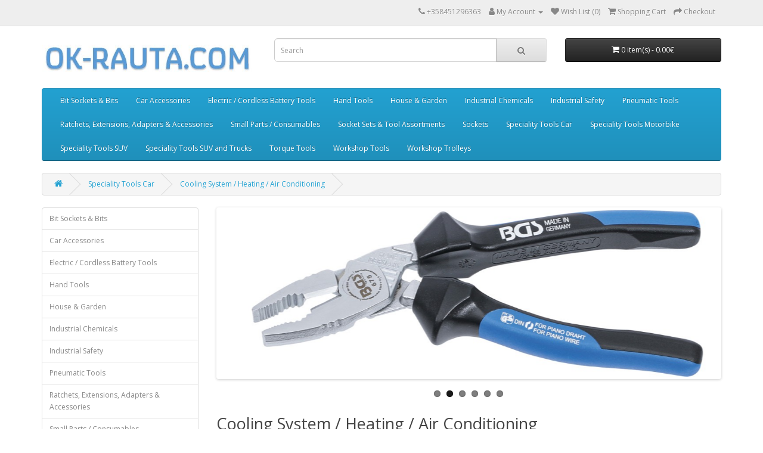

--- FILE ---
content_type: text/html; charset=utf-8
request_url: https://ok-rauta.com/index.php?route=product/category&path=109061_109120
body_size: 77961
content:
<!DOCTYPE html>
<!--[if IE]><![endif]-->
<!--[if IE 8 ]><html dir="ltr" lang="en" class="ie8"><![endif]-->
<!--[if IE 9 ]><html dir="ltr" lang="en" class="ie9"><![endif]-->
<!--[if (gt IE 9)|!(IE)]><!-->
<html dir="ltr" lang="en">
<!--<![endif]-->
<head>
<meta charset="UTF-8" />
<meta name="viewport" content="width=device-width, initial-scale=1">
<meta http-equiv="X-UA-Compatible" content="IE=edge">
<title>Buy Cooling System / Heating / Air Conditioning in store ok-rauta.com</title>
<base href="https://ok-rauta.com/" />
<script src="catalog/view/javascript/jquery/jquery-2.1.1.min.js" type="text/javascript"></script>
<link href="catalog/view/javascript/bootstrap/css/bootstrap.min.css" rel="stylesheet" media="screen" />
<script src="catalog/view/javascript/bootstrap/js/bootstrap.min.js" type="text/javascript"></script>
<link href="catalog/view/javascript/font-awesome/css/font-awesome.min.css" rel="stylesheet" type="text/css" />
<link href="//fonts.googleapis.com/css?family=Open+Sans:400,400i,300,700" rel="stylesheet" type="text/css" />
<link href="catalog/view/theme/default/stylesheet/stylesheet.css" rel="stylesheet">
<link href="catalog/view/javascript/jquery/swiper/css/swiper.min.css" type="text/css" rel="stylesheet" media="screen" />
<link href="catalog/view/javascript/jquery/swiper/css/opencart.css" type="text/css" rel="stylesheet" media="screen" />
<script src="catalog/view/javascript/jquery/swiper/js/swiper.jquery.js" type="text/javascript"></script>
<script src="catalog/view/javascript/common.js" type="text/javascript"></script>
<link href="https://ok-rauta.com/index.php?route=product/category&amp;path=109120" rel="canonical" />
<link href="https://ok-rauta.com/index.php?route=product/category&amp;path=109120&amp;page=2" rel="next" />
<link href="https://ok-rauta.com/image/catalog/cart.png" rel="icon" />
</head>
<body>
<nav id="top">
  <div class="container"> 
    
    <div id="top-links" class="nav pull-right">
      <ul class="list-inline">
        <li><a href="https://ok-rauta.com/index.php?route=information/contact"><i class="fa fa-phone"></i></a> <span class="hidden-xs hidden-sm hidden-md">+358451296363</span></li>
        <li class="dropdown"><a href="https://ok-rauta.com/index.php?route=account/account" title="My Account" class="dropdown-toggle" data-toggle="dropdown"><i class="fa fa-user"></i> <span class="hidden-xs hidden-sm hidden-md">My Account</span> <span class="caret"></span></a>
          <ul class="dropdown-menu dropdown-menu-right">
                        <li><a href="https://ok-rauta.com/index.php?route=account/simpleregister">Register</a></li>
            <li><a href="https://ok-rauta.com/index.php?route=account/login">Login</a></li>
                      </ul>
        </li>
        <li><a href="https://ok-rauta.com/index.php?route=account/wishlist" id="wishlist-total" title="Wish List (0)"><i class="fa fa-heart"></i> <span class="hidden-xs hidden-sm hidden-md">Wish List (0)</span></a></li>
        <li><a href="https://ok-rauta.com/index.php?route=checkout/simplecheckout" title="Shopping Cart"><i class="fa fa-shopping-cart"></i> <span class="hidden-xs hidden-sm hidden-md">Shopping Cart</span></a></li>
        <li><a href="https://ok-rauta.com/index.php?route=checkout/simplecheckout" title="Checkout"><i class="fa fa-share"></i> <span class="hidden-xs hidden-sm hidden-md">Checkout</span></a></li>
      </ul>
    </div>
  </div>
</nav>
<header>
  <div class="container">
    <div class="row">
      <div class="col-sm-4">
        <div id="logo"><a href="https://ok-rauta.com/index.php?route=common/home"><img src="https://ok-rauta.com/image/catalog/okrautacom.JPG" title="OK-RAUTA" alt="OK-RAUTA" class="img-responsive" /></a></div>
      </div>
      <div class="col-sm-5"><div id="search" class="input-group">
  <input type="text" name="search" value="" placeholder="Search" class="form-control input-lg" />
  <span class="input-group-btn">
    <button type="button" class="btn btn-default btn-lg"><i class="fa fa-search"></i></button>
  </span>
</div></div>
      <div class="col-sm-3"><div id="cart" class="btn-group btn-block">
  <button type="button" data-toggle="dropdown" data-loading-text="Loading..." class="btn btn-inverse btn-block btn-lg dropdown-toggle"><i class="fa fa-shopping-cart"></i> <span id="cart-total">0 item(s) - 0.00€</span></button>
  <ul class="dropdown-menu pull-right">
        <li>
      <p class="text-center">Your shopping cart is empty!</p>
    </li>
      </ul>
</div>
</div>
    </div>
  </div>
</header>
<div class="container">
  <nav id="menu" class="navbar">
    <div class="navbar-header"><span id="category" class="visible-xs">Categories</span>
      <button type="button" class="btn btn-navbar navbar-toggle" data-toggle="collapse" data-target=".navbar-ex1-collapse"><i class="fa fa-bars"></i></button>
    </div>
    <div class="collapse navbar-collapse navbar-ex1-collapse">
      <ul class="nav navbar-nav">
                        <li class="dropdown"><a href="https://ok-rauta.com/index.php?route=product/category&amp;path=109086" class="dropdown-toggle" data-toggle="dropdown">Bit Sockets & Bits</a>
          <div class="dropdown-menu">
            <div class="dropdown-inner">               <ul class="list-unstyled">
                                <li><a href="https://ok-rauta.com/index.php?route=product/category&amp;path=109086_109118">Bit Holders / Adaptors</a></li>
                                <li><a href="https://ok-rauta.com/index.php?route=product/category&amp;path=109086_109087">Bit Sets</a></li>
                                <li><a href="https://ok-rauta.com/index.php?route=product/category&amp;path=109086_109163">Bit Sockets 10 mm (3/8)"</a></li>
                                <li><a href="https://ok-rauta.com/index.php?route=product/category&amp;path=109086_109164">Bit Sockets 12.5 mm (1/2)"</a></li>
                                <li><a href="https://ok-rauta.com/index.php?route=product/category&amp;path=109086_109202">Bit Sockets 20 mm (3/4)"</a></li>
                                <li><a href="https://ok-rauta.com/index.php?route=product/category&amp;path=109086_109155">Bit Sockets 6.3 mm (1/4)"</a></li>
                                <li><a href="https://ok-rauta.com/index.php?route=product/category&amp;path=109086_109140">Bit Sockets Sets</a></li>
                                <li><a href="https://ok-rauta.com/index.php?route=product/category&amp;path=109086_109198">Bits 10 mm (3/8)"</a></li>
                                <li><a href="https://ok-rauta.com/index.php?route=product/category&amp;path=109086_109199">Bits 12.5 mm (1/2)"</a></li>
                                <li><a href="https://ok-rauta.com/index.php?route=product/category&amp;path=109086_109201">Bits 14 mm</a></li>
                                <li><a href="https://ok-rauta.com/index.php?route=product/category&amp;path=109086_109206">Bits 22 mm</a></li>
                                <li><a href="https://ok-rauta.com/index.php?route=product/category&amp;path=109086_109161">Bits 6.3 mm (1/4)"</a></li>
                                <li><a href="https://ok-rauta.com/index.php?route=product/category&amp;path=109086_109200">Bits 8 mm (5/16)"</a></li>
                              </ul>
              </div>
            <a href="https://ok-rauta.com/index.php?route=product/category&amp;path=109086" class="see-all">Show All Bit Sockets & Bits</a> </div>
        </li>
                                <li class="dropdown"><a href="https://ok-rauta.com/index.php?route=product/category&amp;path=109149" class="dropdown-toggle" data-toggle="dropdown">Car Accessories</a>
          <div class="dropdown-menu">
            <div class="dropdown-inner">               <ul class="list-unstyled">
                                <li><a href="https://ok-rauta.com/index.php?route=product/category&amp;path=109149_109191">Chain Pullers / Web Slings</a></li>
                                <li><a href="https://ok-rauta.com/index.php?route=product/category&amp;path=109149_109230">Jump Leads</a></li>
                                <li><a href="https://ok-rauta.com/index.php?route=product/category&amp;path=109149_109192">Tension Bands / Luggage Tensioners</a></li>
                                <li><a href="https://ok-rauta.com/index.php?route=product/category&amp;path=109149_109171">Tow</a></li>
                                <li><a href="https://ok-rauta.com/index.php?route=product/category&amp;path=109149_109150">Trailers</a></li>
                              </ul>
              </div>
            <a href="https://ok-rauta.com/index.php?route=product/category&amp;path=109149" class="see-all">Show All Car Accessories</a> </div>
        </li>
                                <li class="dropdown"><a href="https://ok-rauta.com/index.php?route=product/category&amp;path=109156" class="dropdown-toggle" data-toggle="dropdown">Electric / Cordless Battery Tools</a>
          <div class="dropdown-menu">
            <div class="dropdown-inner">               <ul class="list-unstyled">
                                <li><a href="https://ok-rauta.com/index.php?route=product/category&amp;path=109156_109190">Cable Reels & Accessories</a></li>
                                <li><a href="https://ok-rauta.com/index.php?route=product/category&amp;path=109156_109157">Induction Heater</a></li>
                                <li><a href="https://ok-rauta.com/index.php?route=product/category&amp;path=109156_109224">Plugs / Bushings</a></li>
                                <li><a href="https://ok-rauta.com/index.php?route=product/category&amp;path=109156_109219">SoldeRing Tools / Hot Glue Tools</a></li>
                              </ul>
              </div>
            <a href="https://ok-rauta.com/index.php?route=product/category&amp;path=109156" class="see-all">Show All Electric / Cordless Battery Tools</a> </div>
        </li>
                                <li class="dropdown"><a href="https://ok-rauta.com/index.php?route=product/category&amp;path=109065" class="dropdown-toggle" data-toggle="dropdown">Hand Tools</a>
          <div class="dropdown-menu">
            <div class="dropdown-inner">               <ul class="list-unstyled">
                                <li><a href="https://ok-rauta.com/index.php?route=product/category&amp;path=109065_109153">Axes, Splitting Hammers</a></li>
                                <li><a href="https://ok-rauta.com/index.php?route=product/category&amp;path=109065_109175">Brushes</a></li>
                                <li><a href="https://ok-rauta.com/index.php?route=product/category&amp;path=109065_109115">Chisels / Centre Punches / Cotter Pin Drives</a></li>
                                <li><a href="https://ok-rauta.com/index.php?route=product/category&amp;path=109065_109197">Cutting Discs & Grinding Discs</a></li>
                                <li><a href="https://ok-rauta.com/index.php?route=product/category&amp;path=109065_109077">Drills</a></li>
                                <li><a href="https://ok-rauta.com/index.php?route=product/category&amp;path=109065_109143">Figure & Letter Punches</a></li>
                                <li><a href="https://ok-rauta.com/index.php?route=product/category&amp;path=109065_109134">Files / Grinders / Scrapers</a></li>
                                <li><a href="https://ok-rauta.com/index.php?route=product/category&amp;path=109065_109136">Gauges</a></li>
                                <li><a href="https://ok-rauta.com/index.php?route=product/category&amp;path=109065_109179">Grinding and Polishing</a></li>
                                <li><a href="https://ok-rauta.com/index.php?route=product/category&amp;path=109065_109127">Hammers</a></li>
                                <li><a href="https://ok-rauta.com/index.php?route=product/category&amp;path=109065_109096">Hooks & Pin Wrenches</a></li>
                                <li><a href="https://ok-rauta.com/index.php?route=product/category&amp;path=109065_109116">Knives/ Shears / Blades</a></li>
                                <li><a href="https://ok-rauta.com/index.php?route=product/category&amp;path=109065_109193">L-type Wrenches</a></li>
                                <li><a href="https://ok-rauta.com/index.php?route=product/category&amp;path=109065_109066">Milling cutters</a></li>
                                <li><a href="https://ok-rauta.com/index.php?route=product/category&amp;path=109065_109124">Nut Splitters</a></li>
                                <li><a href="https://ok-rauta.com/index.php?route=product/category&amp;path=109065_109125">Pipe Processing</a></li>
                                <li><a href="https://ok-rauta.com/index.php?route=product/category&amp;path=109065_109100">Pliers</a></li>
                                <li><a href="https://ok-rauta.com/index.php?route=product/category&amp;path=109065_109165">Power Drill Accessories</a></li>
                                <li><a href="https://ok-rauta.com/index.php?route=product/category&amp;path=109065_109212">Pullers</a></li>
                                <li><a href="https://ok-rauta.com/index.php?route=product/category&amp;path=109065_109103">Sanitary Tools</a></li>
                                <li><a href="https://ok-rauta.com/index.php?route=product/category&amp;path=109065_109147">Saws / Saw Blades</a></li>
                                <li><a href="https://ok-rauta.com/index.php?route=product/category&amp;path=109065_109172">Scrapers</a></li>
                                <li><a href="https://ok-rauta.com/index.php?route=product/category&amp;path=109065_109160">Screwdrivers</a></li>
                                <li><a href="https://ok-rauta.com/index.php?route=product/category&amp;path=109065_109076">Spanners</a></li>
                                <li><a href="https://ok-rauta.com/index.php?route=product/category&amp;path=109065_109112">Stepped Hole Cutters / Taper Cutters</a></li>
                                <li><a href="https://ok-rauta.com/index.php?route=product/category&amp;path=109065_109131">Stud Bolt Pullers</a></li>
                                <li><a href="https://ok-rauta.com/index.php?route=product/category&amp;path=109065_109085">Thread Cutters</a></li>
                                <li><a href="https://ok-rauta.com/index.php?route=product/category&amp;path=109065_109092">Tool Cases and Bags  (Replacement for BGS Items)</a></li>
                                <li><a href="https://ok-rauta.com/index.php?route=product/category&amp;path=109065_109110">Tool Cases and Bags (empty)</a></li>
                                <li><a href="https://ok-rauta.com/index.php?route=product/category&amp;path=109065_109189">Tool Cases and Bags (universal)</a></li>
                              </ul>
              </div>
            <a href="https://ok-rauta.com/index.php?route=product/category&amp;path=109065" class="see-all">Show All Hand Tools</a> </div>
        </li>
                                <li class="dropdown"><a href="https://ok-rauta.com/index.php?route=product/category&amp;path=109132" class="dropdown-toggle" data-toggle="dropdown">House & Garden</a>
          <div class="dropdown-menu">
            <div class="dropdown-inner">               <ul class="list-unstyled">
                                <li><a href="https://ok-rauta.com/index.php?route=product/category&amp;path=109132_109218">Castors & Wheels</a></li>
                                <li><a href="https://ok-rauta.com/index.php?route=product/category&amp;path=109132_109220">Felt Pads</a></li>
                                <li><a href="https://ok-rauta.com/index.php?route=product/category&amp;path=109132_109152">Garden</a></li>
                                <li><a href="https://ok-rauta.com/index.php?route=product/category&amp;path=109132_109221">Hooks & Fastenings</a></li>
                                <li><a href="https://ok-rauta.com/index.php?route=product/category&amp;path=109132_109158">Household & DIY</a></li>
                                <li><a href="https://ok-rauta.com/index.php?route=product/category&amp;path=109132_109144">Household, DIY & other</a></li>
                                <li><a href="https://ok-rauta.com/index.php?route=product/category&amp;path=109132_109176">Locks / Cylinders</a></li>
                                <li><a href="https://ok-rauta.com/index.php?route=product/category&amp;path=109132_109217">Magnets</a></li>
                                <li><a href="https://ok-rauta.com/index.php?route=product/category&amp;path=109132_109139">Sanitary</a></li>
                              </ul>
              </div>
            <a href="https://ok-rauta.com/index.php?route=product/category&amp;path=109132" class="see-all">Show All House & Garden</a> </div>
        </li>
                                <li class="dropdown"><a href="https://ok-rauta.com/index.php?route=product/category&amp;path=109215" class="dropdown-toggle" data-toggle="dropdown">Industrial Chemicals</a>
          <div class="dropdown-menu">
            <div class="dropdown-inner">               <ul class="list-unstyled">
                                <li><a href="https://ok-rauta.com/index.php?route=product/category&amp;path=109215_109216">Adhesives, Sealants</a></li>
                                <li><a href="https://ok-rauta.com/index.php?route=product/category&amp;path=109215_109232">Cleaners</a></li>
                              </ul>
              </div>
            <a href="https://ok-rauta.com/index.php?route=product/category&amp;path=109215" class="see-all">Show All Industrial Chemicals</a> </div>
        </li>
                                <li class="dropdown"><a href="https://ok-rauta.com/index.php?route=product/category&amp;path=109194" class="dropdown-toggle" data-toggle="dropdown">Industrial Safety</a>
          <div class="dropdown-menu">
            <div class="dropdown-inner">               <ul class="list-unstyled">
                                <li><a href="https://ok-rauta.com/index.php?route=product/category&amp;path=109194_109233">Gloves</a></li>
                                <li><a href="https://ok-rauta.com/index.php?route=product/category&amp;path=109194_109196">other</a></li>
                                <li><a href="https://ok-rauta.com/index.php?route=product/category&amp;path=109194_109195">Safety Glasses</a></li>
                              </ul>
              </div>
            <a href="https://ok-rauta.com/index.php?route=product/category&amp;path=109194" class="see-all">Show All Industrial Safety</a> </div>
        </li>
                                <li class="dropdown"><a href="https://ok-rauta.com/index.php?route=product/category&amp;path=109113" class="dropdown-toggle" data-toggle="dropdown">Pneumatic Tools</a>
          <div class="dropdown-menu">
            <div class="dropdown-inner">               <ul class="list-unstyled">
                                <li><a href="https://ok-rauta.com/index.php?route=product/category&amp;path=109113_109181">Air Blow Guns</a></li>
                                <li><a href="https://ok-rauta.com/index.php?route=product/category&amp;path=109113_109185">Air Blow Out Tools</a></li>
                                <li><a href="https://ok-rauta.com/index.php?route=product/category&amp;path=109113_109186">Air Ratchets</a></li>
                                <li><a href="https://ok-rauta.com/index.php?route=product/category&amp;path=109113_109183">Car Body</a></li>
                                <li><a href="https://ok-rauta.com/index.php?route=product/category&amp;path=109113_109188">Grinders</a></li>
                                <li><a href="https://ok-rauta.com/index.php?route=product/category&amp;path=109113_109177">Hose</a></li>
                                <li><a href="https://ok-rauta.com/index.php?route=product/category&amp;path=109113_109184">Impact Wrench</a></li>
                                <li><a href="https://ok-rauta.com/index.php?route=product/category&amp;path=109113_109114">Other Pneumatic Tools</a></li>
                                <li><a href="https://ok-rauta.com/index.php?route=product/category&amp;path=109113_109162">Pneumatic Accessories</a></li>
                                <li><a href="https://ok-rauta.com/index.php?route=product/category&amp;path=109113_109229">Power Drill</a></li>
                                <li><a href="https://ok-rauta.com/index.php?route=product/category&amp;path=109113_109187">Sand Blasters</a></li>
                                <li><a href="https://ok-rauta.com/index.php?route=product/category&amp;path=109113_109182">Spray Guns</a></li>
                                <li><a href="https://ok-rauta.com/index.php?route=product/category&amp;path=109113_109180">Tyre filling</a></li>
                              </ul>
              </div>
            <a href="https://ok-rauta.com/index.php?route=product/category&amp;path=109113" class="see-all">Show All Pneumatic Tools</a> </div>
        </li>
                                <li class="dropdown"><a href="https://ok-rauta.com/index.php?route=product/category&amp;path=109074" class="dropdown-toggle" data-toggle="dropdown">Ratchets, Extensions, Adapters & Accessories</a>
          <div class="dropdown-menu">
            <div class="dropdown-inner">               <ul class="list-unstyled">
                                <li><a href="https://ok-rauta.com/index.php?route=product/category&amp;path=109074_109117">Adaptors</a></li>
                                <li><a href="https://ok-rauta.com/index.php?route=product/category&amp;path=109074_109133">Extension Barss</a></li>
                                <li><a href="https://ok-rauta.com/index.php?route=product/category&amp;path=109074_109159">Flexible Handles</a></li>
                                <li><a href="https://ok-rauta.com/index.php?route=product/category&amp;path=109074_109129">Joints</a></li>
                                <li><a href="https://ok-rauta.com/index.php?route=product/category&amp;path=109074_109075">Ratchets</a></li>
                                <li><a href="https://ok-rauta.com/index.php?route=product/category&amp;path=109074_109146">Sliding Bars</a></li>
                                <li><a href="https://ok-rauta.com/index.php?route=product/category&amp;path=109074_109151">Socket Rails</a></li>
                                <li><a href="https://ok-rauta.com/index.php?route=product/category&amp;path=109074_109154">Spinner Handle</a></li>
                              </ul>
              </div>
            <a href="https://ok-rauta.com/index.php?route=product/category&amp;path=109074" class="see-all">Show All Ratchets, Extensions, Adapters & Accessories</a> </div>
        </li>
                                <li class="dropdown"><a href="https://ok-rauta.com/index.php?route=product/category&amp;path=109121" class="dropdown-toggle" data-toggle="dropdown">Small Parts / Consumables</a>
          <div class="dropdown-menu">
            <div class="dropdown-inner">               <ul class="list-unstyled">
                                <li><a href="https://ok-rauta.com/index.php?route=product/category&amp;path=109121_109170">Adhesive Tapes</a></li>
                                <li><a href="https://ok-rauta.com/index.php?route=product/category&amp;path=109121_109123">Assortments</a></li>
                                <li><a href="https://ok-rauta.com/index.php?route=product/category&amp;path=109121_109122">Cable Splices</a></li>
                                <li><a href="https://ok-rauta.com/index.php?route=product/category&amp;path=109121_109225">Fittings & Terminals</a></li>
                                <li><a href="https://ok-rauta.com/index.php?route=product/category&amp;path=109121_109226">Linchpins</a></li>
                                <li><a href="https://ok-rauta.com/index.php?route=product/category&amp;path=109121_109222">Nails & Screws</a></li>
                                <li><a href="https://ok-rauta.com/index.php?route=product/category&amp;path=109121_109223">Small Parts (other)</a></li>
                              </ul>
              </div>
            <a href="https://ok-rauta.com/index.php?route=product/category&amp;path=109121" class="see-all">Show All Small Parts / Consumables</a> </div>
        </li>
                                <li class="dropdown"><a href="https://ok-rauta.com/index.php?route=product/category&amp;path=109082" class="dropdown-toggle" data-toggle="dropdown">Socket Sets & Tool Assortments</a>
          <div class="dropdown-menu">
            <div class="dropdown-inner">               <ul class="list-unstyled">
                                <li><a href="https://ok-rauta.com/index.php?route=product/category&amp;path=109082_109108">Combination Sets</a></li>
                                <li><a href="https://ok-rauta.com/index.php?route=product/category&amp;path=109082_109107">Socket Sets  10 mm (3/8)"</a></li>
                                <li><a href="https://ok-rauta.com/index.php?route=product/category&amp;path=109082_109106">Socket Sets  12.5 mm (1/2)"</a></li>
                                <li><a href="https://ok-rauta.com/index.php?route=product/category&amp;path=109082_109083">Socket Sets  20 mm (3/4)"</a></li>
                                <li><a href="https://ok-rauta.com/index.php?route=product/category&amp;path=109082_109105">Socket Sets  6.3 mm (1/4)"</a></li>
                                <li><a href="https://ok-rauta.com/index.php?route=product/category&amp;path=109082_109094">Sockets 25 mm (1)"</a></li>
                                <li><a href="https://ok-rauta.com/index.php?route=product/category&amp;path=109082_109102">Tool Assortments</a></li>
                              </ul>
              </div>
            <a href="https://ok-rauta.com/index.php?route=product/category&amp;path=109082" class="see-all">Show All Socket Sets & Tool Assortments</a> </div>
        </li>
                                <li class="dropdown"><a href="https://ok-rauta.com/index.php?route=product/category&amp;path=109067" class="dropdown-toggle" data-toggle="dropdown">Sockets</a>
          <div class="dropdown-menu">
            <div class="dropdown-inner">               <ul class="list-unstyled">
                                <li><a href="https://ok-rauta.com/index.php?route=product/category&amp;path=109067_109145">Socket Assortments 10 mm (3/8)"</a></li>
                                <li><a href="https://ok-rauta.com/index.php?route=product/category&amp;path=109067_109141">Socket Assortments 12.5 mm (1/2)"</a></li>
                                <li><a href="https://ok-rauta.com/index.php?route=product/category&amp;path=109067_109204">Socket Assortments 20 mm (3/4)"</a></li>
                                <li><a href="https://ok-rauta.com/index.php?route=product/category&amp;path=109067_109205">Socket Assortments 25 mm (1)"</a></li>
                                <li><a href="https://ok-rauta.com/index.php?route=product/category&amp;path=109067_109142">Socket Assortments 6.3 mm (1/4)"</a></li>
                                <li><a href="https://ok-rauta.com/index.php?route=product/category&amp;path=109067_109109">Socket Assortments in 12.5 mm (1/2)"</a></li>
                                <li><a href="https://ok-rauta.com/index.php?route=product/category&amp;path=109067_109072">Sockets 10 mm (3/8)"</a></li>
                                <li><a href="https://ok-rauta.com/index.php?route=product/category&amp;path=109067_109071">Sockets 12.5 mm (1/2)"</a></li>
                                <li><a href="https://ok-rauta.com/index.php?route=product/category&amp;path=109067_109093">Sockets 20 mm (3/4)"</a></li>
                                <li><a href="https://ok-rauta.com/index.php?route=product/category&amp;path=109067_109068">Sockets in 6.3 mm (1/4)"</a></li>
                                <li><a href="https://ok-rauta.com/index.php?route=product/category&amp;path=109067_109081">Special Sockets</a></li>
                                <li><a href="https://ok-rauta.com/index.php?route=product/category&amp;path=109067_109214">T-Handle Sockets</a></li>
                              </ul>
              </div>
            <a href="https://ok-rauta.com/index.php?route=product/category&amp;path=109067" class="see-all">Show All Sockets</a> </div>
        </li>
                                <li class="dropdown"><a href="https://ok-rauta.com/index.php?route=product/category&amp;path=109061" class="dropdown-toggle" data-toggle="dropdown">Speciality Tools Car</a>
          <div class="dropdown-menu">
            <div class="dropdown-inner">               <ul class="list-unstyled">
                                <li><a href="https://ok-rauta.com/index.php?route=product/category&amp;path=109061_109078">Brake</a></li>
                                <li><a href="https://ok-rauta.com/index.php?route=product/category&amp;path=109061_109098">Car Body / Interior</a></li>
                                <li><a href="https://ok-rauta.com/index.php?route=product/category&amp;path=109061_109120">Cooling System / Heating / Air Conditioning</a></li>
                                <li><a href="https://ok-rauta.com/index.php?route=product/category&amp;path=109061_109138">Electrics</a></li>
                                <li><a href="https://ok-rauta.com/index.php?route=product/category&amp;path=109061_109062">Engine & Attachments</a></li>
                                <li><a href="https://ok-rauta.com/index.php?route=product/category&amp;path=109061_109084">Gearbox / Axle / Steering</a></li>
                              </ul>
              </div>
            <a href="https://ok-rauta.com/index.php?route=product/category&amp;path=109061" class="see-all">Show All Speciality Tools Car</a> </div>
        </li>
                                <li class="dropdown"><a href="https://ok-rauta.com/index.php?route=product/category&amp;path=109073" class="dropdown-toggle" data-toggle="dropdown">Speciality Tools Motorbike</a>
          <div class="dropdown-menu">
            <div class="dropdown-inner">               <ul class="list-unstyled">
                                <li><a href="https://ok-rauta.com/index.php?route=product/category&amp;path=109073_109089">Chassis / Brake / Drive</a></li>
                                <li><a href="https://ok-rauta.com/index.php?route=product/category&amp;path=109073_109119">Chassis / SteeRing / Brake / Drive</a></li>
                                <li><a href="https://ok-rauta.com/index.php?route=product/category&amp;path=109073_109228">Leverss / Pry Barss</a></li>
                              </ul>
              </div>
            <a href="https://ok-rauta.com/index.php?route=product/category&amp;path=109073" class="see-all">Show All Speciality Tools Motorbike</a> </div>
        </li>
                                <li><a href="https://ok-rauta.com/index.php?route=product/category&amp;path=109097">Speciality Tools SUV</a></li>
                                <li class="dropdown"><a href="https://ok-rauta.com/index.php?route=product/category&amp;path=109069" class="dropdown-toggle" data-toggle="dropdown">Speciality Tools SUV and Trucks</a>
          <div class="dropdown-menu">
            <div class="dropdown-inner">               <ul class="list-unstyled">
                                <li><a href="https://ok-rauta.com/index.php?route=product/category&amp;path=109069_109070">Oil & Fuel Filters</a></li>
                              </ul>
              </div>
            <a href="https://ok-rauta.com/index.php?route=product/category&amp;path=109069" class="see-all">Show All Speciality Tools SUV and Trucks</a> </div>
        </li>
                                <li class="dropdown"><a href="https://ok-rauta.com/index.php?route=product/category&amp;path=109090" class="dropdown-toggle" data-toggle="dropdown">Torque Tools</a>
          <div class="dropdown-menu">
            <div class="dropdown-inner">               <ul class="list-unstyled">
                                <li><a href="https://ok-rauta.com/index.php?route=product/category&amp;path=109090_109168">Insert Tools</a></li>
                                <li><a href="https://ok-rauta.com/index.php?route=product/category&amp;path=109090_109167">Repair Set for Torque Wrenches</a></li>
                                <li><a href="https://ok-rauta.com/index.php?route=product/category&amp;path=109090_109128">Torque Accessories</a></li>
                                <li><a href="https://ok-rauta.com/index.php?route=product/category&amp;path=109090_109091">Torque MultiPliers</a></li>
                                <li><a href="https://ok-rauta.com/index.php?route=product/category&amp;path=109090_109166">Torque Wrenches</a></li>
                              </ul>
              </div>
            <a href="https://ok-rauta.com/index.php?route=product/category&amp;path=109090" class="see-all">Show All Torque Tools</a> </div>
        </li>
                                <li class="dropdown"><a href="https://ok-rauta.com/index.php?route=product/category&amp;path=109063" class="dropdown-toggle" data-toggle="dropdown">Workshop Tools</a>
          <div class="dropdown-menu">
            <div class="dropdown-inner">               <ul class="list-unstyled">
                                <li><a href="https://ok-rauta.com/index.php?route=product/category&amp;path=109063_109209">Borescopes</a></li>
                                <li><a href="https://ok-rauta.com/index.php?route=product/category&amp;path=109063_109178">Caulking Gun & Grease Gun</a></li>
                                <li><a href="https://ok-rauta.com/index.php?route=product/category&amp;path=109063_109174">Caulking Guns & Grease Guns</a></li>
                                <li><a href="https://ok-rauta.com/index.php?route=product/category&amp;path=109063_109208">Cleaning Devices</a></li>
                                <li><a href="https://ok-rauta.com/index.php?route=product/category&amp;path=109063_109101">Consumables</a></li>
                                <li><a href="https://ok-rauta.com/index.php?route=product/category&amp;path=109063_109173">Container / Funnel / Pumps</a></li>
                                <li><a href="https://ok-rauta.com/index.php?route=product/category&amp;path=109063_109135">Creepers, Knee Pads and Protective Pads</a></li>
                                <li><a href="https://ok-rauta.com/index.php?route=product/category&amp;path=109063_109130">Floor Jack & Axle Stands</a></li>
                                <li><a href="https://ok-rauta.com/index.php?route=product/category&amp;path=109063_109137">Floor Jacks & Axle Stands</a></li>
                                <li><a href="https://ok-rauta.com/index.php?route=product/category&amp;path=109063_109095">Hooks & Release Tools</a></li>
                                <li><a href="https://ok-rauta.com/index.php?route=product/category&amp;path=109063_109111">Hydraulic</a></li>
                                <li><a href="https://ok-rauta.com/index.php?route=product/category&amp;path=109063_109207">Levers / Cross Beams / Cranes</a></li>
                                <li><a href="https://ok-rauta.com/index.php?route=product/category&amp;path=109063_109227">Leverss / Cross Beams / Cranes</a></li>
                                <li><a href="https://ok-rauta.com/index.php?route=product/category&amp;path=109063_109210">Lights</a></li>
                                <li><a href="https://ok-rauta.com/index.php?route=product/category&amp;path=109063_109169">Magnetic Lifters, Pick-up Tools & Mirrors</a></li>
                                <li><a href="https://ok-rauta.com/index.php?route=product/category&amp;path=109063_109211">Mounting Levers, Pry Bars</a></li>
                                <li><a href="https://ok-rauta.com/index.php?route=product/category&amp;path=109063_109203">Mounting Leverss, Pry Barss</a></li>
                                <li><a href="https://ok-rauta.com/index.php?route=product/category&amp;path=109063_109064">Oil service</a></li>
                                <li><a href="https://ok-rauta.com/index.php?route=product/category&amp;path=109063_109213">Pumps</a></li>
                                <li><a href="https://ok-rauta.com/index.php?route=product/category&amp;path=109063_109099">Test Devices</a></li>
                                <li><a href="https://ok-rauta.com/index.php?route=product/category&amp;path=109063_109104">Tyre Service</a></li>
                                <li><a href="https://ok-rauta.com/index.php?route=product/category&amp;path=109063_109126">Vices / Quick Action Bar Clamps</a></li>
                                <li><a href="https://ok-rauta.com/index.php?route=product/category&amp;path=109063_109231">Workshop Presses</a></li>
                              </ul>
              </div>
            <a href="https://ok-rauta.com/index.php?route=product/category&amp;path=109063" class="see-all">Show All Workshop Tools</a> </div>
        </li>
                                <li class="dropdown"><a href="https://ok-rauta.com/index.php?route=product/category&amp;path=109079" class="dropdown-toggle" data-toggle="dropdown">Workshop Trolleys</a>
          <div class="dropdown-menu">
            <div class="dropdown-inner">               <ul class="list-unstyled">
                                <li><a href="https://ok-rauta.com/index.php?route=product/category&amp;path=109079_109088">Accessories for Workshop Trolleys</a></li>
                                <li><a href="https://ok-rauta.com/index.php?route=product/category&amp;path=109079_109080">Workshop Trolley Tool Trays</a></li>
                              </ul>
              </div>
            <a href="https://ok-rauta.com/index.php?route=product/category&amp;path=109079" class="see-all">Show All Workshop Trolleys</a> </div>
        </li>
                      </ul>
    </div>
  </nav>
</div>
 

<div id="product-category" class="container">
  <ul class="breadcrumb">
        <li><a href="https://ok-rauta.com/index.php?route=common/home"><i class="fa fa-home"></i></a></li>
        <li><a href="https://ok-rauta.com/index.php?route=product/category&amp;path=109061">Speciality Tools Car</a></li>
        <li><a href="https://ok-rauta.com/index.php?route=product/category&amp;path=109061_109120">Cooling System / Heating / Air Conditioning</a></li>
      </ul>
  <div class="row"><aside id="column-left" class="col-sm-3 hidden-xs">
    <div class="list-group">
     <a href="https://ok-rauta.com/index.php?route=product/category&amp;path=109086" class="list-group-item">Bit Sockets & Bits</a>
       <a href="https://ok-rauta.com/index.php?route=product/category&amp;path=109149" class="list-group-item">Car Accessories</a>
       <a href="https://ok-rauta.com/index.php?route=product/category&amp;path=109156" class="list-group-item">Electric / Cordless Battery Tools</a>
       <a href="https://ok-rauta.com/index.php?route=product/category&amp;path=109065" class="list-group-item">Hand Tools</a>
       <a href="https://ok-rauta.com/index.php?route=product/category&amp;path=109132" class="list-group-item">House & Garden</a>
       <a href="https://ok-rauta.com/index.php?route=product/category&amp;path=109215" class="list-group-item">Industrial Chemicals</a>
       <a href="https://ok-rauta.com/index.php?route=product/category&amp;path=109194" class="list-group-item">Industrial Safety</a>
       <a href="https://ok-rauta.com/index.php?route=product/category&amp;path=109113" class="list-group-item">Pneumatic Tools</a>
       <a href="https://ok-rauta.com/index.php?route=product/category&amp;path=109074" class="list-group-item">Ratchets, Extensions, Adapters & Accessories</a>
       <a href="https://ok-rauta.com/index.php?route=product/category&amp;path=109121" class="list-group-item">Small Parts / Consumables</a>
       <a href="https://ok-rauta.com/index.php?route=product/category&amp;path=109082" class="list-group-item">Socket Sets & Tool Assortments</a>
       <a href="https://ok-rauta.com/index.php?route=product/category&amp;path=109067" class="list-group-item">Sockets</a>
       
  <a href="https://ok-rauta.com/index.php?route=product/category&amp;path=109061" class="list-group-item active">Speciality Tools Car</a> 
       
  <a href="https://ok-rauta.com/index.php?route=product/category&amp;path=109061_109078" class="list-group-item">&nbsp;&nbsp;&nbsp;- Brake</a>
       
  <a href="https://ok-rauta.com/index.php?route=product/category&amp;path=109061_109098" class="list-group-item">&nbsp;&nbsp;&nbsp;- Car Body / Interior</a>
        <a href="https://ok-rauta.com/index.php?route=product/category&amp;path=109061_109120" class="list-group-item active">&nbsp;&nbsp;&nbsp;- Cooling System / Heating / Air Conditioning</a> 
       
  <a href="https://ok-rauta.com/index.php?route=product/category&amp;path=109061_109138" class="list-group-item">&nbsp;&nbsp;&nbsp;- Electrics</a>
       
  <a href="https://ok-rauta.com/index.php?route=product/category&amp;path=109061_109062" class="list-group-item">&nbsp;&nbsp;&nbsp;- Engine & Attachments</a>
       
  <a href="https://ok-rauta.com/index.php?route=product/category&amp;path=109061_109084" class="list-group-item">&nbsp;&nbsp;&nbsp;- Gearbox / Axle / Steering</a>
             <a href="https://ok-rauta.com/index.php?route=product/category&amp;path=109073" class="list-group-item">Speciality Tools Motorbike</a>
       <a href="https://ok-rauta.com/index.php?route=product/category&amp;path=109097" class="list-group-item">Speciality Tools SUV</a>
       <a href="https://ok-rauta.com/index.php?route=product/category&amp;path=109069" class="list-group-item">Speciality Tools SUV and Trucks</a>
       <a href="https://ok-rauta.com/index.php?route=product/category&amp;path=109090" class="list-group-item">Torque Tools</a>
       <a href="https://ok-rauta.com/index.php?route=product/category&amp;path=109063" class="list-group-item">Workshop Tools</a>
       <a href="https://ok-rauta.com/index.php?route=product/category&amp;path=109079" class="list-group-item">Workshop Trolleys</a>
    </div>

  </aside>

                <div id="content" class="col-sm-9"><div class="swiper-viewport">
  <div id="slideshow0" class="swiper-container">
    <div class="swiper-wrapper">       <div class="swiper-slide text-center"><a href="https://www.bgstechnic.com/en"><img src="https://ok-rauta.com/image/cache/catalog/images/banners/image001-1140x380.jpg" alt="BGS Tools" class="img-responsive" /></a></div>
            <div class="swiper-slide text-center"><a href="https://ok-rauta.com/Buy-Heavy-Duty-Combination-Pliers--with-cutting-Edge--Evo-Plus--190-mm-EAN-4026947006758?search=675"><img src="https://ok-rauta.com/image/cache/catalog/images/banners/675-1140x380.jpg" alt="Article number: 675" class="img-responsive" /></a></div>
            <div class="swiper-slide text-center"><a href="https://ok-rauta.com/index.php?route=product/product&amp;search=bench&amp;page=2&amp;product_id=103274"><img src="https://ok-rauta.com/image/cache/catalog/img8-1140x380.jpg" alt="Article number: 70104" class="img-responsive" /></a></div>
            <div class="swiper-slide text-center"><a href="https://ok-rauta.com/Buy-Combination-Spanner-Set--4---10-mm--9-pcs-EAN-4048769044060?search=30551"><img src="https://ok-rauta.com/image/cache/catalog/images/banners/30551-1140x380.jpg" alt="Article number: 30551" class="img-responsive" /></a></div>
            <div class="swiper-slide text-center"><a href="https://ok-rauta.com/Buy-Tool-Tray-13-Crowfoot-Spanner-Set--10-mm-38--125-mm-12--20-mm-34--10-pcs-EAN-4026947098180?search=9818"><img src="https://ok-rauta.com/image/cache/catalog/images/banners/9818_01-1140x380.jpg" alt="Article number: 9818" class="img-responsive" /></a></div>
            <div class="swiper-slide text-center"><a href="https://ok-rauta.com/Buy-Tool-Tray-16-Crowfoot-Spanner-Set--10-mm-38--10---19-mm--11-pcs-EAN-4026947098173?search=9817"><img src="https://ok-rauta.com/image/cache/catalog/images/banners/9817_01-1140x380.jpg" alt="Article number: 9817" class="img-responsive" /></a></div>
       </div>
  </div>
  <div class="swiper-pagination slideshow0"></div>
  <div class="swiper-pager">
    <div class="swiper-button-next"></div>
    <div class="swiper-button-prev"></div>
  </div>
</div>
<script type="text/javascript"><!--
$('#slideshow0').swiper({
	mode: 'horizontal',
	slidesPerView: 1,
	pagination: '.slideshow0',
	paginationClickable: true,
	nextButton: '.swiper-button-next',
    prevButton: '.swiper-button-prev',
    spaceBetween: 30,
	autoplay: 2500,
    autoplayDisableOnInteraction: true,
	loop: true
});
--></script>

      <h2>Cooling System / Heating / Air Conditioning</h2>
                        <div class="row">
        <div class="col-md-2 col-sm-6 hidden-xs">
          <div class="btn-group btn-group-sm">
            <button type="button" id="list-view" class="btn btn-default" data-toggle="tooltip" title="List"><i class="fa fa-th-list"></i></button>
            <button type="button" id="grid-view" class="btn btn-default" data-toggle="tooltip" title="Grid"><i class="fa fa-th"></i></button>
          </div>
        </div>
        <div class="col-md-3 col-sm-6">
          <div class="form-group"><a href="https://ok-rauta.com/index.php?route=product/compare" id="compare-total" class="btn btn-link">Product Compare (0)</a></div>
        </div>
        <div class="col-md-4 col-xs-6">
          <div class="form-group input-group input-group-sm">
            <label class="input-group-addon" for="input-sort">Sort By:</label>
            <select id="input-sort" class="form-control" onchange="location = this.value;">
              
              
              
                                          
              
              
              <option value="https://ok-rauta.com/index.php?route=product/category&amp;path=109061_109120&amp;sort=p.sort_order&amp;order=ASC" selected="selected">Default</option>
              
              
              
                                                        
              
              
              <option value="https://ok-rauta.com/index.php?route=product/category&amp;path=109061_109120&amp;sort=pd.name&amp;order=ASC">Name (A - Z)</option>
              
              
              
                                                        
              
              
              <option value="https://ok-rauta.com/index.php?route=product/category&amp;path=109061_109120&amp;sort=pd.name&amp;order=DESC">Name (Z - A)</option>
              
              
              
                                                        
              
              
              <option value="https://ok-rauta.com/index.php?route=product/category&amp;path=109061_109120&amp;sort=p.price&amp;order=ASC">Price (Low &gt; High)</option>
              
              
              
                                                        
              
              
              <option value="https://ok-rauta.com/index.php?route=product/category&amp;path=109061_109120&amp;sort=p.price&amp;order=DESC">Price (High &gt; Low)</option>
              
              
              
                                                        
              
              
              <option value="https://ok-rauta.com/index.php?route=product/category&amp;path=109061_109120&amp;sort=rating&amp;order=DESC">Rating (Highest)</option>
              
              
              
                                                        
              
              
              <option value="https://ok-rauta.com/index.php?route=product/category&amp;path=109061_109120&amp;sort=rating&amp;order=ASC">Rating (Lowest)</option>
              
              
              
                                                        
              
              
              <option value="https://ok-rauta.com/index.php?route=product/category&amp;path=109061_109120&amp;sort=p.model&amp;order=ASC">Model (A - Z)</option>
              
              
              
                                                        
              
              
              <option value="https://ok-rauta.com/index.php?route=product/category&amp;path=109061_109120&amp;sort=p.model&amp;order=DESC">Model (Z - A)</option>
              
              
              
                                        
            
            
            </select>
          </div>
        </div>
        <div class="col-md-3 col-xs-6">
          <div class="form-group input-group input-group-sm">
            <label class="input-group-addon" for="input-limit">Show:</label>
            <select id="input-limit" class="form-control" onchange="location = this.value;">
              
              
              
                                          
              
              
              <option value="https://ok-rauta.com/index.php?route=product/category&amp;path=109061_109120&amp;limit=15" selected="selected">15</option>
              
              
              
                                                        
              
              
              <option value="https://ok-rauta.com/index.php?route=product/category&amp;path=109061_109120&amp;limit=25">25</option>
              
              
              
                                                        
              
              
              <option value="https://ok-rauta.com/index.php?route=product/category&amp;path=109061_109120&amp;limit=50">50</option>
              
              
              
                                                        
              
              
              <option value="https://ok-rauta.com/index.php?route=product/category&amp;path=109061_109120&amp;limit=75">75</option>
              
              
              
                                                        
              
              
              <option value="https://ok-rauta.com/index.php?route=product/category&amp;path=109061_109120&amp;limit=100">100</option>
              
              
              
                                        
            
            
            </select>
          </div>
        </div>
      </div>
      <div class="row">         <div class="product-layout product-list col-xs-12">
          <div class="product-thumb">
            <div class="image"><a href="https://ok-rauta.com/Buy-Adaptor-20-for-BGS-8027-8098--for-Saab-Ecopower-EAN-4048769030308"><img src="https://ok-rauta.com/image/cache/catalog/product_img/8098-228x228.jpg" alt="Adaptor 20 for BGS 8027, 8098 | for Saab Ecopower" title="Adaptor 20 for BGS 8027, 8098 | for Saab Ecopower" class="img-responsive" /></a></div>
            <div>
              <div class="caption">
                <h4><a href="https://ok-rauta.com/Buy-Adaptor-20-for-BGS-8027-8098--for-Saab-Ecopower-EAN-4048769030308">Adaptor 20 for BGS 8027, 8098 | for Saab Ecopower</a></h4>
                <p>suitable for test sets BGS 8027 and 8098 or with the hand pump BGS 8027-1 and adaptor hose BGS 8027-..</p>
                                <p class="price">                   40.68€
                                     </p>
                                 </div>
              <div class="button-group">
                <button type="button" onclick="cart.add('101058', '1');"><i class="fa fa-shopping-cart"></i> <span class="hidden-xs hidden-sm hidden-md">Add to Cart</span></button>
                <button type="button" data-toggle="tooltip" title="Add to Wish List" onclick="wishlist.add('101058');"><i class="fa fa-heart"></i></button>
                <button type="button" data-toggle="tooltip" title="Compare this Product" onclick="compare.add('101058');"><i class="fa fa-exchange"></i></button>
              </div>
            </div>
          </div>
        </div>
                <div class="product-layout product-list col-xs-12">
          <div class="product-thumb">
            <div class="image"><a href="https://ok-rauta.com/Buy-Adaptor-21-for-BGS-8027-8098--for-Fiat-Opel-Saab-EAN-4048769030315"><img src="https://ok-rauta.com/image/cache/catalog/product_img/8098-228x228.jpg" alt="Adaptor 21 for BGS 8027, 8098 | for Fiat, Opel, Saab" title="Adaptor 21 for BGS 8027, 8098 | for Fiat, Opel, Saab" class="img-responsive" /></a></div>
            <div>
              <div class="caption">
                <h4><a href="https://ok-rauta.com/Buy-Adaptor-21-for-BGS-8027-8098--for-Fiat-Opel-Saab-EAN-4048769030315">Adaptor 21 for BGS 8027, 8098 | for Fiat, Opel, Saab</a></h4>
                <p>suitable for test sets BGS 8027 and 8098 or with the hand pump BGS 8027-1 and adaptor hose BGS 8027-..</p>
                                <p class="price">                   26.28€
                                     </p>
                                 </div>
              <div class="button-group">
                <button type="button" onclick="cart.add('101059', '1');"><i class="fa fa-shopping-cart"></i> <span class="hidden-xs hidden-sm hidden-md">Add to Cart</span></button>
                <button type="button" data-toggle="tooltip" title="Add to Wish List" onclick="wishlist.add('101059');"><i class="fa fa-heart"></i></button>
                <button type="button" data-toggle="tooltip" title="Compare this Product" onclick="compare.add('101059');"><i class="fa fa-exchange"></i></button>
              </div>
            </div>
          </div>
        </div>
                <div class="product-layout product-list col-xs-12">
          <div class="product-thumb">
            <div class="image"><a href="https://ok-rauta.com/Buy-Adaptor-22-for-BGS-8027-8098--for-BMW-EAN-4048769030322"><img src="https://ok-rauta.com/image/cache/catalog/product_img/8098-228x228.jpg" alt="Adaptor 22 for BGS 8027, 8098 | for BMW" title="Adaptor 22 for BGS 8027, 8098 | for BMW" class="img-responsive" /></a></div>
            <div>
              <div class="caption">
                <h4><a href="https://ok-rauta.com/Buy-Adaptor-22-for-BGS-8027-8098--for-BMW-EAN-4048769030322">Adaptor 22 for BGS 8027, 8098 | for BMW</a></h4>
                <p>suitable for test sets BGS 8027 and 8098 or with the hand pump BGS 8027-1 and adaptor hose BGS 8027-..</p>
                                <p class="price">                   40.68€
                                     </p>
                                 </div>
              <div class="button-group">
                <button type="button" onclick="cart.add('101060', '1');"><i class="fa fa-shopping-cart"></i> <span class="hidden-xs hidden-sm hidden-md">Add to Cart</span></button>
                <button type="button" data-toggle="tooltip" title="Add to Wish List" onclick="wishlist.add('101060');"><i class="fa fa-heart"></i></button>
                <button type="button" data-toggle="tooltip" title="Compare this Product" onclick="compare.add('101060');"><i class="fa fa-exchange"></i></button>
              </div>
            </div>
          </div>
        </div>
                <div class="product-layout product-list col-xs-12">
          <div class="product-thumb">
            <div class="image"><a href="https://ok-rauta.com/Buy-Adaptor-No-10-for-BGS-8027-8098--for-BMW-EAN-4048769006266"><img src="https://ok-rauta.com/image/cache/catalog/product_img/8027-228x228.jpg" alt="Adaptor No. 10 for BGS 8027, 8098 | for BMW" title="Adaptor No. 10 for BGS 8027, 8098 | for BMW" class="img-responsive" /></a></div>
            <div>
              <div class="caption">
                <h4><a href="https://ok-rauta.com/Buy-Adaptor-No-10-for-BGS-8027-8098--for-BMW-EAN-4048769006266">Adaptor No. 10 for BGS 8027, 8098 | for BMW</a></h4>
                <p>Suitable for:BMW 3-series as of 1998, 5-series as of 1997 - 2003, 7-series as of 1998 with engines: ..</p>
                                <p class="price">                   26.28€
                                     </p>
                                 </div>
              <div class="button-group">
                <button type="button" onclick="cart.add('100768', '1');"><i class="fa fa-shopping-cart"></i> <span class="hidden-xs hidden-sm hidden-md">Add to Cart</span></button>
                <button type="button" data-toggle="tooltip" title="Add to Wish List" onclick="wishlist.add('100768');"><i class="fa fa-heart"></i></button>
                <button type="button" data-toggle="tooltip" title="Compare this Product" onclick="compare.add('100768');"><i class="fa fa-exchange"></i></button>
              </div>
            </div>
          </div>
        </div>
                <div class="product-layout product-list col-xs-12">
          <div class="product-thumb">
            <div class="image"><a href="https://ok-rauta.com/Buy-Adaptor-No-11-for-BGS-8027-8098--for-Audi-VW-EAN-4048769006273"><img src="https://ok-rauta.com/image/cache/catalog/product_img/8027-228x228.jpg" alt="Adaptor No. 11 for BGS 8027, 8098 | for Audi, VW" title="Adaptor No. 11 for BGS 8027, 8098 | for Audi, VW" class="img-responsive" /></a></div>
            <div>
              <div class="caption">
                <h4><a href="https://ok-rauta.com/Buy-Adaptor-No-11-for-BGS-8027-8098--for-Audi-VW-EAN-4048769006273">Adaptor No. 11 for BGS 8027, 8098 | for Audi, VW</a></h4>
                <p>Suitable for:Audi 1975 - 1993 (with external screw thread on expansion tank)VW Golf 1983 - 1992..</p>
                                <p class="price">                   19.10€
                                     </p>
                                 </div>
              <div class="button-group">
                <button type="button" onclick="cart.add('100769', '1');"><i class="fa fa-shopping-cart"></i> <span class="hidden-xs hidden-sm hidden-md">Add to Cart</span></button>
                <button type="button" data-toggle="tooltip" title="Add to Wish List" onclick="wishlist.add('100769');"><i class="fa fa-heart"></i></button>
                <button type="button" data-toggle="tooltip" title="Compare this Product" onclick="compare.add('100769');"><i class="fa fa-exchange"></i></button>
              </div>
            </div>
          </div>
        </div>
                <div class="product-layout product-list col-xs-12">
          <div class="product-thumb">
            <div class="image"><a href="https://ok-rauta.com/Buy-Adaptor-No-12-for-BGS-8027-8098--for-Ford-Mondeo-Land-Rover-Opel-Ssangyong-EAN-4048769006280"><img src="https://ok-rauta.com/image/cache/catalog/product_img/8027-228x228.jpg" alt="Adaptor No. 12 for BGS 8027, 8098 | for Ford Mondeo, Land Rover, Opel, Ssangyong" title="Adaptor No. 12 for BGS 8027, 8098 | for Ford Mondeo, Land Rover, Opel, Ssangyong" class="img-responsive" /></a></div>
            <div>
              <div class="caption">
                <h4><a href="https://ok-rauta.com/Buy-Adaptor-No-12-for-BGS-8027-8098--for-Ford-Mondeo-Land-Rover-Opel-Ssangyong-EAN-4048769006280">Adaptor No. 12 for BGS 8027, 8098 | for Ford Mondeo, Land Rover, Opel, Ssangyong</a></h4>
                <p>Suitable for:Ford MondeoLand RoverVauxhallSsangyong..</p>
                                <p class="price">                   26.28€
                                     </p>
                                 </div>
              <div class="button-group">
                <button type="button" onclick="cart.add('100770', '1');"><i class="fa fa-shopping-cart"></i> <span class="hidden-xs hidden-sm hidden-md">Add to Cart</span></button>
                <button type="button" data-toggle="tooltip" title="Add to Wish List" onclick="wishlist.add('100770');"><i class="fa fa-heart"></i></button>
                <button type="button" data-toggle="tooltip" title="Compare this Product" onclick="compare.add('100770');"><i class="fa fa-exchange"></i></button>
              </div>
            </div>
          </div>
        </div>
                <div class="product-layout product-list col-xs-12">
          <div class="product-thumb">
            <div class="image"><a href="https://ok-rauta.com/Buy-Adaptor-No-13-for-BGS-8027-8098--for-Chrysler-Mercedes-Benz-EAN-4048769006297"><img src="https://ok-rauta.com/image/cache/catalog/product_img/8027-228x228.jpg" alt="Adaptor No. 13 for BGS 8027, 8098 | for Chrysler, Mercedes-Benz" title="Adaptor No. 13 for BGS 8027, 8098 | for Chrysler, Mercedes-Benz" class="img-responsive" /></a></div>
            <div>
              <div class="caption">
                <h4><a href="https://ok-rauta.com/Buy-Adaptor-No-13-for-BGS-8027-8098--for-Chrysler-Mercedes-Benz-EAN-4048769006297">Adaptor No. 13 for BGS 8027, 8098 | for Chrysler, Mercedes-Benz</a></h4>
                <p>suitable for following models:Chrysler Crossfire as of 2004Mercedes-Benz with threaded expanison tan..</p>
                                <p class="price">                   28.68€
                                     </p>
                                 </div>
              <div class="button-group">
                <button type="button" onclick="cart.add('100771', '1');"><i class="fa fa-shopping-cart"></i> <span class="hidden-xs hidden-sm hidden-md">Add to Cart</span></button>
                <button type="button" data-toggle="tooltip" title="Add to Wish List" onclick="wishlist.add('100771');"><i class="fa fa-heart"></i></button>
                <button type="button" data-toggle="tooltip" title="Compare this Product" onclick="compare.add('100771');"><i class="fa fa-exchange"></i></button>
              </div>
            </div>
          </div>
        </div>
                <div class="product-layout product-list col-xs-12">
          <div class="product-thumb">
            <div class="image"><a href="https://ok-rauta.com/Buy-Adaptor-No-14-for-BGS-8027-8098--for-Ford-EAN-4048769006303"><img src="https://ok-rauta.com/image/cache/catalog/product_img/8027-228x228.jpg" alt="Adaptor No. 14 for BGS 8027, 8098 | for Ford" title="Adaptor No. 14 for BGS 8027, 8098 | for Ford" class="img-responsive" /></a></div>
            <div>
              <div class="caption">
                <h4><a href="https://ok-rauta.com/Buy-Adaptor-No-14-for-BGS-8027-8098--for-Ford-EAN-4048769006303">Adaptor No. 14 for BGS 8027, 8098 | for Ford</a></h4>
                <p>Suitable for:Ford Mondeo, Focus 2000 - 2007, C-MAX 2003..</p>
                                <p class="price">                   26.28€
                                     </p>
                                 </div>
              <div class="button-group">
                <button type="button" onclick="cart.add('100772', '1');"><i class="fa fa-shopping-cart"></i> <span class="hidden-xs hidden-sm hidden-md">Add to Cart</span></button>
                <button type="button" data-toggle="tooltip" title="Add to Wish List" onclick="wishlist.add('100772');"><i class="fa fa-heart"></i></button>
                <button type="button" data-toggle="tooltip" title="Compare this Product" onclick="compare.add('100772');"><i class="fa fa-exchange"></i></button>
              </div>
            </div>
          </div>
        </div>
                <div class="product-layout product-list col-xs-12">
          <div class="product-thumb">
            <div class="image"><a href="https://ok-rauta.com/Buy-Adaptor-No-15-for-BGS-8027-8098--for-Ford-Mazda-EAN-4048769006310"><img src="https://ok-rauta.com/image/cache/catalog/product_img/8027-228x228.jpg" alt="Adaptor No. 15 for BGS 8027, 8098 | for Ford, Mazda" title="Adaptor No. 15 for BGS 8027, 8098 | for Ford, Mazda" class="img-responsive" /></a></div>
            <div>
              <div class="caption">
                <h4><a href="https://ok-rauta.com/Buy-Adaptor-No-15-for-BGS-8027-8098--for-Ford-Mazda-EAN-4048769006310">Adaptor No. 15 for BGS 8027, 8098 | for Ford, Mazda</a></h4>
                <p>Suitable for:Ford Focus 2008 - 2011, Mondeo 2008 - 2009Mazda 3 2004 - 2011..</p>
                                <p class="price">                   23.88€
                                     </p>
                                 </div>
              <div class="button-group">
                <button type="button" onclick="cart.add('100773', '1');"><i class="fa fa-shopping-cart"></i> <span class="hidden-xs hidden-sm hidden-md">Add to Cart</span></button>
                <button type="button" data-toggle="tooltip" title="Add to Wish List" onclick="wishlist.add('100773');"><i class="fa fa-heart"></i></button>
                <button type="button" data-toggle="tooltip" title="Compare this Product" onclick="compare.add('100773');"><i class="fa fa-exchange"></i></button>
              </div>
            </div>
          </div>
        </div>
                <div class="product-layout product-list col-xs-12">
          <div class="product-thumb">
            <div class="image"><a href="https://ok-rauta.com/Buy-Adaptor-No-16-for-BGS-8027-8098--for-Mercedes-Benz-EAN-4048769006327"><img src="https://ok-rauta.com/image/cache/catalog/product_img/8027-228x228.jpg" alt="Adaptor No. 16 for BGS 8027, 8098 | for Mercedes-Benz" title="Adaptor No. 16 for BGS 8027, 8098 | for Mercedes-Benz" class="img-responsive" /></a></div>
            <div>
              <div class="caption">
                <h4><a href="https://ok-rauta.com/Buy-Adaptor-No-16-for-BGS-8027-8098--for-Mercedes-Benz-EAN-4048769006327">Adaptor No. 16 for BGS 8027, 8098 | for Mercedes-Benz</a></h4>
                <p>Suitable for:Mercedes A140 (1997 - 2004), A150 (2004 - 2012), A160 (1997 - 2012), A170 (1998 - 2012)..</p>
                                <p class="price">                   21.50€
                                     </p>
                                 </div>
              <div class="button-group">
                <button type="button" onclick="cart.add('100774', '1');"><i class="fa fa-shopping-cart"></i> <span class="hidden-xs hidden-sm hidden-md">Add to Cart</span></button>
                <button type="button" data-toggle="tooltip" title="Add to Wish List" onclick="wishlist.add('100774');"><i class="fa fa-heart"></i></button>
                <button type="button" data-toggle="tooltip" title="Compare this Product" onclick="compare.add('100774');"><i class="fa fa-exchange"></i></button>
              </div>
            </div>
          </div>
        </div>
                <div class="product-layout product-list col-xs-12">
          <div class="product-thumb">
            <div class="image"><a href="https://ok-rauta.com/Buy-Adaptor-No-17-for-BGS-8027-8098--for-BMW-EAN-4048769006334"><img src="https://ok-rauta.com/image/cache/catalog/product_img/8027-228x228.jpg" alt="Adaptor No. 17 for BGS 8027, 8098 | for BMW" title="Adaptor No. 17 for BGS 8027, 8098 | for BMW" class="img-responsive" /></a></div>
            <div>
              <div class="caption">
                <h4><a href="https://ok-rauta.com/Buy-Adaptor-No-17-for-BGS-8027-8098--for-BMW-EAN-4048769006334">Adaptor No. 17 for BGS 8027, 8098 | for BMW</a></h4>
                <p>for radiator pressure and cooling system test kit BGS 8027, BGS 8098suitable for BMW E60, E63, E64, ..</p>
                                <p class="price">                   21.50€
                                     </p>
                                 </div>
              <div class="button-group">
                <button type="button" onclick="cart.add('100775', '1');"><i class="fa fa-shopping-cart"></i> <span class="hidden-xs hidden-sm hidden-md">Add to Cart</span></button>
                <button type="button" data-toggle="tooltip" title="Add to Wish List" onclick="wishlist.add('100775');"><i class="fa fa-heart"></i></button>
                <button type="button" data-toggle="tooltip" title="Compare this Product" onclick="compare.add('100775');"><i class="fa fa-exchange"></i></button>
              </div>
            </div>
          </div>
        </div>
                <div class="product-layout product-list col-xs-12">
          <div class="product-thumb">
            <div class="image"><a href="https://ok-rauta.com/Buy-Adaptor-No-18-for-BGS-8027-8098--for-VW-EAN-4048769013448"><img src="https://ok-rauta.com/image/cache/catalog/product_img/8027-228x228.jpg" alt="Adaptor No. 18 for BGS 8027, 8098 | for VW" title="Adaptor No. 18 for BGS 8027, 8098 | for VW" class="img-responsive" /></a></div>
            <div>
              <div class="caption">
                <h4><a href="https://ok-rauta.com/Buy-Adaptor-No-18-for-BGS-8027-8098--for-VW-EAN-4048769013448">Adaptor No. 18 for BGS 8027, 8098 | for VW</a></h4>
                <p>for radiator pressure and cooling system test kit BGS 8027, BGS 8098suitable for VW Sharan 1.8T / 2...</p>
                                <p class="price">                   21.50€
                                     </p>
                                 </div>
              <div class="button-group">
                <button type="button" onclick="cart.add('100776', '1');"><i class="fa fa-shopping-cart"></i> <span class="hidden-xs hidden-sm hidden-md">Add to Cart</span></button>
                <button type="button" data-toggle="tooltip" title="Add to Wish List" onclick="wishlist.add('100776');"><i class="fa fa-heart"></i></button>
                <button type="button" data-toggle="tooltip" title="Compare this Product" onclick="compare.add('100776');"><i class="fa fa-exchange"></i></button>
              </div>
            </div>
          </div>
        </div>
                <div class="product-layout product-list col-xs-12">
          <div class="product-thumb">
            <div class="image"><a href="https://ok-rauta.com/Buy-Adaptor-No-19-for-BGS-8027-8098--for-Toyota-EAN-4048769006341"><img src="https://ok-rauta.com/image/cache/catalog/product_img/8027-228x228.jpg" alt="Adaptor No. 19 for BGS 8027, 8098 | for Toyota" title="Adaptor No. 19 for BGS 8027, 8098 | for Toyota" class="img-responsive" /></a></div>
            <div>
              <div class="caption">
                <h4><a href="https://ok-rauta.com/Buy-Adaptor-No-19-for-BGS-8027-8098--for-Toyota-EAN-4048769006341">Adaptor No. 19 for BGS 8027, 8098 | for Toyota</a></h4>
                <p>Suitable for:Toyota Celica as of 2000, RAV4, PREVIA, MR2 as of 2010, Auris as of 2008..</p>
                                <p class="price">                   21.50€
                                     </p>
                                 </div>
              <div class="button-group">
                <button type="button" onclick="cart.add('100777', '1');"><i class="fa fa-shopping-cart"></i> <span class="hidden-xs hidden-sm hidden-md">Add to Cart</span></button>
                <button type="button" data-toggle="tooltip" title="Add to Wish List" onclick="wishlist.add('100777');"><i class="fa fa-heart"></i></button>
                <button type="button" data-toggle="tooltip" title="Compare this Product" onclick="compare.add('100777');"><i class="fa fa-exchange"></i></button>
              </div>
            </div>
          </div>
        </div>
                <div class="product-layout product-list col-xs-12">
          <div class="product-thumb">
            <div class="image"><a href="https://ok-rauta.com/Buy-Adaptor-No-23-for-BGS-8027-8098--for-VAG-EAN-4048769055127"><img src="https://ok-rauta.com/image/cache/catalog/product_img/8027-228x228.jpg" alt="Adaptor No. 23 for BGS 8027, 8098 | for VAG" title="Adaptor No. 23 for BGS 8027, 8098 | for VAG" class="img-responsive" /></a></div>
            <div>
              <div class="caption">
                <h4><a href="https://ok-rauta.com/Buy-Adaptor-No-23-for-BGS-8027-8098--for-VAG-EAN-4048769055127">Adaptor No. 23 for BGS 8027, 8098 | for VAG</a></h4>
                <p>for VAG models and expansion tank with internal thread M62 x 3 mmadaptor external thread: M62 x 3 mm..</p>
                                <p class="price">                   43.10€
                                     </p>
                                 </div>
              <div class="button-group">
                <button type="button" onclick="cart.add('100779', '1');"><i class="fa fa-shopping-cart"></i> <span class="hidden-xs hidden-sm hidden-md">Add to Cart</span></button>
                <button type="button" data-toggle="tooltip" title="Add to Wish List" onclick="wishlist.add('100779');"><i class="fa fa-heart"></i></button>
                <button type="button" data-toggle="tooltip" title="Compare this Product" onclick="compare.add('100779');"><i class="fa fa-exchange"></i></button>
              </div>
            </div>
          </div>
        </div>
                <div class="product-layout product-list col-xs-12">
          <div class="product-thumb">
            <div class="image"><a href="https://ok-rauta.com/Buy-Adaptor-No-3-for-BGS-8027-8098--for-Buick-Chevrolet-Chrysler-Dodge-Jeep-Mercedes-Benz-Oldsmobile-Pontiac-EAN-4048769006198"><img src="https://ok-rauta.com/image/cache/catalog/product_img/8027-228x228.jpg" alt="Adaptor No. 3 for BGS 8027, 8098 | for Buick, Chevrolet, Chrysler, Dodge, Jeep, Mercedes-Benz, Oldsmobile, Pontiac" title="Adaptor No. 3 for BGS 8027, 8098 | for Buick, Chevrolet, Chrysler, Dodge, Jeep, Mercedes-Benz, Oldsmobile, Pontiac" class="img-responsive" /></a></div>
            <div>
              <div class="caption">
                <h4><a href="https://ok-rauta.com/Buy-Adaptor-No-3-for-BGS-8027-8098--for-Buick-Chevrolet-Chrysler-Dodge-Jeep-Mercedes-Benz-Oldsmobile-Pontiac-EAN-4048769006198">Adaptor No. 3 for BGS 8027, 8098 | for Buick, Chevrolet, Chrysler, Dodge, Jeep, Mercedes-Benz, Oldsmobile, Pontiac</a></h4>
                <p>suitable for following models:Mercedes-Benz with engines W123, W126, W124, W201Buick LeSabre as of 1..</p>
                                <p class="price">                   28.68€
                                     </p>
                                 </div>
              <div class="button-group">
                <button type="button" onclick="cart.add('100780', '1');"><i class="fa fa-shopping-cart"></i> <span class="hidden-xs hidden-sm hidden-md">Add to Cart</span></button>
                <button type="button" data-toggle="tooltip" title="Add to Wish List" onclick="wishlist.add('100780');"><i class="fa fa-heart"></i></button>
                <button type="button" data-toggle="tooltip" title="Compare this Product" onclick="compare.add('100780');"><i class="fa fa-exchange"></i></button>
              </div>
            </div>
          </div>
        </div>
         </div>
      <div class="row">
        <div class="col-sm-6 text-left"><ul class="pagination"><li class="active"><span>1</span></li><li><a href="https://ok-rauta.com/index.php?route=product/category&amp;path=109061_109120&amp;page=2">2</a></li><li><a href="https://ok-rauta.com/index.php?route=product/category&amp;path=109061_109120&amp;page=3">3</a></li><li><a href="https://ok-rauta.com/index.php?route=product/category&amp;path=109061_109120&amp;page=4">4</a></li><li><a href="https://ok-rauta.com/index.php?route=product/category&amp;path=109061_109120&amp;page=2">&gt;</a></li><li><a href="https://ok-rauta.com/index.php?route=product/category&amp;path=109061_109120&amp;page=4">&gt;|</a></li></ul></div>
        <div class="col-sm-6 text-right">Showing 1 to 15 of 59 (4 Pages)</div>
      </div>
                  </div>
    </div>
</div>
<footer>
  <div class="container">
    <div class="row">
            <div class="col-sm-3">
        <h5>Information</h5>
        <ul class="list-unstyled">
                   <li><a href="https://ok-rauta.com/about_us">About Us</a></li>
                    <li><a href="https://ok-rauta.com/delivery">Delivery Information</a></li>
                    <li><a href="https://ok-rauta.com/privacy">Privacy Policy</a></li>
                    <li><a href="https://ok-rauta.com/terms">Terms &amp; Conditions</a></li>
                  </ul>
      </div>
            <div class="col-sm-3">
        <h5>Customer Service</h5>
        <ul class="list-unstyled">
          <li><a href="https://ok-rauta.com/index.php?route=information/contact">Contact Us</a></li>
          <li><a href="https://ok-rauta.com/index.php?route=account/return/add">Returns</a></li>
          <li><a href="https://ok-rauta.com/index.php?route=information/sitemap">Site Map</a></li>
        </ul>
      </div>
      <div class="col-sm-3">
        <h5>Extras</h5>
        <ul class="list-unstyled">
          <li><a href="https://ok-rauta.com/index.php?route=product/manufacturer">Brands</a></li>
          <li><a href="https://ok-rauta.com/index.php?route=account/voucher">Gift Certificates</a></li>
          <li><a href="https://ok-rauta.com/index.php?route=affiliate/login">Affiliate</a></li>
          <li><a href="https://ok-rauta.com/index.php?route=product/special">Specials</a></li>
        </ul>
      </div>
      <div class="col-sm-3">
        <h5>My Account</h5>
        <ul class="list-unstyled">
          <li><a href="https://ok-rauta.com/index.php?route=account/account">My Account</a></li>
          <li><a href="https://ok-rauta.com/index.php?route=account/order">Order History</a></li>
          <li><a href="https://ok-rauta.com/index.php?route=account/wishlist">Wish List</a></li>
          <li><a href="https://ok-rauta.com/index.php?route=account/newsletter">Newsletter</a></li>
        </ul>
      </div>
    </div>
    <hr>
    <p>Powered By <a href="http://www.opencart.com">OpenCart</a><br /> OK-RAUTA &copy; 2026</p>
  </div>
</footer>
<!--
OpenCart is open source software and you are free to remove the powered by OpenCart if you want, but its generally accepted practise to make a small donation.
Please donate via PayPal to donate@opencart.com
//-->
</body></html> 
